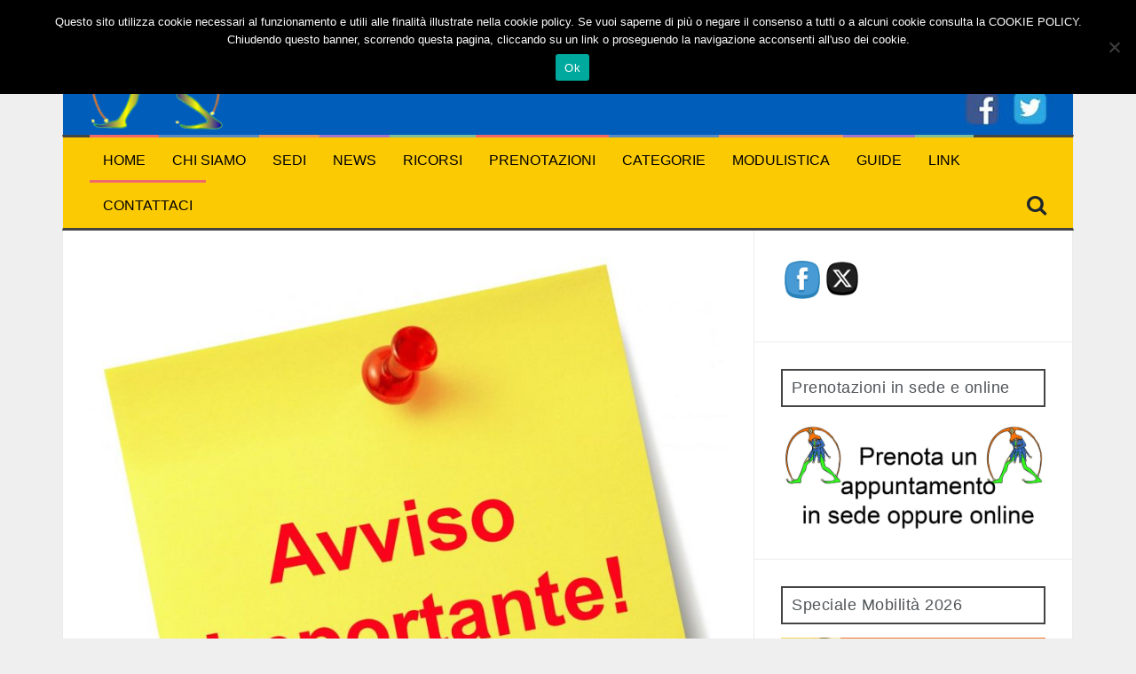

--- FILE ---
content_type: text/html; charset=UTF-8
request_url: https://gildacaserta.com/2018/08/01/avviso-importante-immissioni-in-ruolo/
body_size: 14875
content:
<!DOCTYPE html>
<html lang="it-IT">
<head>
<meta charset="UTF-8">
<meta name="viewport" content="width=device-width, initial-scale=1">
<link rel="profile" href="https://gmpg.org/xfn/11">
<link rel="pingback" href="https://gildacaserta.com/xmlrpc.php">

<title>AVVISO IMPORTANTE IMMISSIONI IN RUOLO &#8211; Gilda degli Insegnanti Caserta</title>
<meta name='robots' content='max-image-preview:large' />
<link rel='dns-prefetch' href='//fonts.googleapis.com' />
<link rel="alternate" type="application/rss+xml" title="Gilda degli Insegnanti Caserta &raquo; Feed" href="https://gildacaserta.com/feed/" />
<link rel="alternate" type="application/rss+xml" title="Gilda degli Insegnanti Caserta &raquo; Feed dei commenti" href="https://gildacaserta.com/comments/feed/" />
<link rel="alternate" type="application/rss+xml" title="Gilda degli Insegnanti Caserta &raquo; AVVISO IMPORTANTE IMMISSIONI IN RUOLO Feed dei commenti" href="https://gildacaserta.com/2018/08/01/avviso-importante-immissioni-in-ruolo/feed/" />
<link rel="alternate" title="oEmbed (JSON)" type="application/json+oembed" href="https://gildacaserta.com/wp-json/oembed/1.0/embed?url=https%3A%2F%2Fgildacaserta.com%2F2018%2F08%2F01%2Favviso-importante-immissioni-in-ruolo%2F" />
<link rel="alternate" title="oEmbed (XML)" type="text/xml+oembed" href="https://gildacaserta.com/wp-json/oembed/1.0/embed?url=https%3A%2F%2Fgildacaserta.com%2F2018%2F08%2F01%2Favviso-importante-immissioni-in-ruolo%2F&#038;format=xml" />
<style id='wp-img-auto-sizes-contain-inline-css' type='text/css'>
img:is([sizes=auto i],[sizes^="auto," i]){contain-intrinsic-size:3000px 1500px}
/*# sourceURL=wp-img-auto-sizes-contain-inline-css */
</style>
<style id='wp-emoji-styles-inline-css' type='text/css'>

	img.wp-smiley, img.emoji {
		display: inline !important;
		border: none !important;
		box-shadow: none !important;
		height: 1em !important;
		width: 1em !important;
		margin: 0 0.07em !important;
		vertical-align: -0.1em !important;
		background: none !important;
		padding: 0 !important;
	}
/*# sourceURL=wp-emoji-styles-inline-css */
</style>
<style id='wp-block-library-inline-css' type='text/css'>
:root{--wp-block-synced-color:#7a00df;--wp-block-synced-color--rgb:122,0,223;--wp-bound-block-color:var(--wp-block-synced-color);--wp-editor-canvas-background:#ddd;--wp-admin-theme-color:#007cba;--wp-admin-theme-color--rgb:0,124,186;--wp-admin-theme-color-darker-10:#006ba1;--wp-admin-theme-color-darker-10--rgb:0,107,160.5;--wp-admin-theme-color-darker-20:#005a87;--wp-admin-theme-color-darker-20--rgb:0,90,135;--wp-admin-border-width-focus:2px}@media (min-resolution:192dpi){:root{--wp-admin-border-width-focus:1.5px}}.wp-element-button{cursor:pointer}:root .has-very-light-gray-background-color{background-color:#eee}:root .has-very-dark-gray-background-color{background-color:#313131}:root .has-very-light-gray-color{color:#eee}:root .has-very-dark-gray-color{color:#313131}:root .has-vivid-green-cyan-to-vivid-cyan-blue-gradient-background{background:linear-gradient(135deg,#00d084,#0693e3)}:root .has-purple-crush-gradient-background{background:linear-gradient(135deg,#34e2e4,#4721fb 50%,#ab1dfe)}:root .has-hazy-dawn-gradient-background{background:linear-gradient(135deg,#faaca8,#dad0ec)}:root .has-subdued-olive-gradient-background{background:linear-gradient(135deg,#fafae1,#67a671)}:root .has-atomic-cream-gradient-background{background:linear-gradient(135deg,#fdd79a,#004a59)}:root .has-nightshade-gradient-background{background:linear-gradient(135deg,#330968,#31cdcf)}:root .has-midnight-gradient-background{background:linear-gradient(135deg,#020381,#2874fc)}:root{--wp--preset--font-size--normal:16px;--wp--preset--font-size--huge:42px}.has-regular-font-size{font-size:1em}.has-larger-font-size{font-size:2.625em}.has-normal-font-size{font-size:var(--wp--preset--font-size--normal)}.has-huge-font-size{font-size:var(--wp--preset--font-size--huge)}.has-text-align-center{text-align:center}.has-text-align-left{text-align:left}.has-text-align-right{text-align:right}.has-fit-text{white-space:nowrap!important}#end-resizable-editor-section{display:none}.aligncenter{clear:both}.items-justified-left{justify-content:flex-start}.items-justified-center{justify-content:center}.items-justified-right{justify-content:flex-end}.items-justified-space-between{justify-content:space-between}.screen-reader-text{border:0;clip-path:inset(50%);height:1px;margin:-1px;overflow:hidden;padding:0;position:absolute;width:1px;word-wrap:normal!important}.screen-reader-text:focus{background-color:#ddd;clip-path:none;color:#444;display:block;font-size:1em;height:auto;left:5px;line-height:normal;padding:15px 23px 14px;text-decoration:none;top:5px;width:auto;z-index:100000}html :where(.has-border-color){border-style:solid}html :where([style*=border-top-color]){border-top-style:solid}html :where([style*=border-right-color]){border-right-style:solid}html :where([style*=border-bottom-color]){border-bottom-style:solid}html :where([style*=border-left-color]){border-left-style:solid}html :where([style*=border-width]){border-style:solid}html :where([style*=border-top-width]){border-top-style:solid}html :where([style*=border-right-width]){border-right-style:solid}html :where([style*=border-bottom-width]){border-bottom-style:solid}html :where([style*=border-left-width]){border-left-style:solid}html :where(img[class*=wp-image-]){height:auto;max-width:100%}:where(figure){margin:0 0 1em}html :where(.is-position-sticky){--wp-admin--admin-bar--position-offset:var(--wp-admin--admin-bar--height,0px)}@media screen and (max-width:600px){html :where(.is-position-sticky){--wp-admin--admin-bar--position-offset:0px}}

/*# sourceURL=wp-block-library-inline-css */
</style><style id='global-styles-inline-css' type='text/css'>
:root{--wp--preset--aspect-ratio--square: 1;--wp--preset--aspect-ratio--4-3: 4/3;--wp--preset--aspect-ratio--3-4: 3/4;--wp--preset--aspect-ratio--3-2: 3/2;--wp--preset--aspect-ratio--2-3: 2/3;--wp--preset--aspect-ratio--16-9: 16/9;--wp--preset--aspect-ratio--9-16: 9/16;--wp--preset--color--black: #000000;--wp--preset--color--cyan-bluish-gray: #abb8c3;--wp--preset--color--white: #ffffff;--wp--preset--color--pale-pink: #f78da7;--wp--preset--color--vivid-red: #cf2e2e;--wp--preset--color--luminous-vivid-orange: #ff6900;--wp--preset--color--luminous-vivid-amber: #fcb900;--wp--preset--color--light-green-cyan: #7bdcb5;--wp--preset--color--vivid-green-cyan: #00d084;--wp--preset--color--pale-cyan-blue: #8ed1fc;--wp--preset--color--vivid-cyan-blue: #0693e3;--wp--preset--color--vivid-purple: #9b51e0;--wp--preset--gradient--vivid-cyan-blue-to-vivid-purple: linear-gradient(135deg,rgb(6,147,227) 0%,rgb(155,81,224) 100%);--wp--preset--gradient--light-green-cyan-to-vivid-green-cyan: linear-gradient(135deg,rgb(122,220,180) 0%,rgb(0,208,130) 100%);--wp--preset--gradient--luminous-vivid-amber-to-luminous-vivid-orange: linear-gradient(135deg,rgb(252,185,0) 0%,rgb(255,105,0) 100%);--wp--preset--gradient--luminous-vivid-orange-to-vivid-red: linear-gradient(135deg,rgb(255,105,0) 0%,rgb(207,46,46) 100%);--wp--preset--gradient--very-light-gray-to-cyan-bluish-gray: linear-gradient(135deg,rgb(238,238,238) 0%,rgb(169,184,195) 100%);--wp--preset--gradient--cool-to-warm-spectrum: linear-gradient(135deg,rgb(74,234,220) 0%,rgb(151,120,209) 20%,rgb(207,42,186) 40%,rgb(238,44,130) 60%,rgb(251,105,98) 80%,rgb(254,248,76) 100%);--wp--preset--gradient--blush-light-purple: linear-gradient(135deg,rgb(255,206,236) 0%,rgb(152,150,240) 100%);--wp--preset--gradient--blush-bordeaux: linear-gradient(135deg,rgb(254,205,165) 0%,rgb(254,45,45) 50%,rgb(107,0,62) 100%);--wp--preset--gradient--luminous-dusk: linear-gradient(135deg,rgb(255,203,112) 0%,rgb(199,81,192) 50%,rgb(65,88,208) 100%);--wp--preset--gradient--pale-ocean: linear-gradient(135deg,rgb(255,245,203) 0%,rgb(182,227,212) 50%,rgb(51,167,181) 100%);--wp--preset--gradient--electric-grass: linear-gradient(135deg,rgb(202,248,128) 0%,rgb(113,206,126) 100%);--wp--preset--gradient--midnight: linear-gradient(135deg,rgb(2,3,129) 0%,rgb(40,116,252) 100%);--wp--preset--font-size--small: 13px;--wp--preset--font-size--medium: 20px;--wp--preset--font-size--large: 36px;--wp--preset--font-size--x-large: 42px;--wp--preset--spacing--20: 0.44rem;--wp--preset--spacing--30: 0.67rem;--wp--preset--spacing--40: 1rem;--wp--preset--spacing--50: 1.5rem;--wp--preset--spacing--60: 2.25rem;--wp--preset--spacing--70: 3.38rem;--wp--preset--spacing--80: 5.06rem;--wp--preset--shadow--natural: 6px 6px 9px rgba(0, 0, 0, 0.2);--wp--preset--shadow--deep: 12px 12px 50px rgba(0, 0, 0, 0.4);--wp--preset--shadow--sharp: 6px 6px 0px rgba(0, 0, 0, 0.2);--wp--preset--shadow--outlined: 6px 6px 0px -3px rgb(255, 255, 255), 6px 6px rgb(0, 0, 0);--wp--preset--shadow--crisp: 6px 6px 0px rgb(0, 0, 0);}:where(.is-layout-flex){gap: 0.5em;}:where(.is-layout-grid){gap: 0.5em;}body .is-layout-flex{display: flex;}.is-layout-flex{flex-wrap: wrap;align-items: center;}.is-layout-flex > :is(*, div){margin: 0;}body .is-layout-grid{display: grid;}.is-layout-grid > :is(*, div){margin: 0;}:where(.wp-block-columns.is-layout-flex){gap: 2em;}:where(.wp-block-columns.is-layout-grid){gap: 2em;}:where(.wp-block-post-template.is-layout-flex){gap: 1.25em;}:where(.wp-block-post-template.is-layout-grid){gap: 1.25em;}.has-black-color{color: var(--wp--preset--color--black) !important;}.has-cyan-bluish-gray-color{color: var(--wp--preset--color--cyan-bluish-gray) !important;}.has-white-color{color: var(--wp--preset--color--white) !important;}.has-pale-pink-color{color: var(--wp--preset--color--pale-pink) !important;}.has-vivid-red-color{color: var(--wp--preset--color--vivid-red) !important;}.has-luminous-vivid-orange-color{color: var(--wp--preset--color--luminous-vivid-orange) !important;}.has-luminous-vivid-amber-color{color: var(--wp--preset--color--luminous-vivid-amber) !important;}.has-light-green-cyan-color{color: var(--wp--preset--color--light-green-cyan) !important;}.has-vivid-green-cyan-color{color: var(--wp--preset--color--vivid-green-cyan) !important;}.has-pale-cyan-blue-color{color: var(--wp--preset--color--pale-cyan-blue) !important;}.has-vivid-cyan-blue-color{color: var(--wp--preset--color--vivid-cyan-blue) !important;}.has-vivid-purple-color{color: var(--wp--preset--color--vivid-purple) !important;}.has-black-background-color{background-color: var(--wp--preset--color--black) !important;}.has-cyan-bluish-gray-background-color{background-color: var(--wp--preset--color--cyan-bluish-gray) !important;}.has-white-background-color{background-color: var(--wp--preset--color--white) !important;}.has-pale-pink-background-color{background-color: var(--wp--preset--color--pale-pink) !important;}.has-vivid-red-background-color{background-color: var(--wp--preset--color--vivid-red) !important;}.has-luminous-vivid-orange-background-color{background-color: var(--wp--preset--color--luminous-vivid-orange) !important;}.has-luminous-vivid-amber-background-color{background-color: var(--wp--preset--color--luminous-vivid-amber) !important;}.has-light-green-cyan-background-color{background-color: var(--wp--preset--color--light-green-cyan) !important;}.has-vivid-green-cyan-background-color{background-color: var(--wp--preset--color--vivid-green-cyan) !important;}.has-pale-cyan-blue-background-color{background-color: var(--wp--preset--color--pale-cyan-blue) !important;}.has-vivid-cyan-blue-background-color{background-color: var(--wp--preset--color--vivid-cyan-blue) !important;}.has-vivid-purple-background-color{background-color: var(--wp--preset--color--vivid-purple) !important;}.has-black-border-color{border-color: var(--wp--preset--color--black) !important;}.has-cyan-bluish-gray-border-color{border-color: var(--wp--preset--color--cyan-bluish-gray) !important;}.has-white-border-color{border-color: var(--wp--preset--color--white) !important;}.has-pale-pink-border-color{border-color: var(--wp--preset--color--pale-pink) !important;}.has-vivid-red-border-color{border-color: var(--wp--preset--color--vivid-red) !important;}.has-luminous-vivid-orange-border-color{border-color: var(--wp--preset--color--luminous-vivid-orange) !important;}.has-luminous-vivid-amber-border-color{border-color: var(--wp--preset--color--luminous-vivid-amber) !important;}.has-light-green-cyan-border-color{border-color: var(--wp--preset--color--light-green-cyan) !important;}.has-vivid-green-cyan-border-color{border-color: var(--wp--preset--color--vivid-green-cyan) !important;}.has-pale-cyan-blue-border-color{border-color: var(--wp--preset--color--pale-cyan-blue) !important;}.has-vivid-cyan-blue-border-color{border-color: var(--wp--preset--color--vivid-cyan-blue) !important;}.has-vivid-purple-border-color{border-color: var(--wp--preset--color--vivid-purple) !important;}.has-vivid-cyan-blue-to-vivid-purple-gradient-background{background: var(--wp--preset--gradient--vivid-cyan-blue-to-vivid-purple) !important;}.has-light-green-cyan-to-vivid-green-cyan-gradient-background{background: var(--wp--preset--gradient--light-green-cyan-to-vivid-green-cyan) !important;}.has-luminous-vivid-amber-to-luminous-vivid-orange-gradient-background{background: var(--wp--preset--gradient--luminous-vivid-amber-to-luminous-vivid-orange) !important;}.has-luminous-vivid-orange-to-vivid-red-gradient-background{background: var(--wp--preset--gradient--luminous-vivid-orange-to-vivid-red) !important;}.has-very-light-gray-to-cyan-bluish-gray-gradient-background{background: var(--wp--preset--gradient--very-light-gray-to-cyan-bluish-gray) !important;}.has-cool-to-warm-spectrum-gradient-background{background: var(--wp--preset--gradient--cool-to-warm-spectrum) !important;}.has-blush-light-purple-gradient-background{background: var(--wp--preset--gradient--blush-light-purple) !important;}.has-blush-bordeaux-gradient-background{background: var(--wp--preset--gradient--blush-bordeaux) !important;}.has-luminous-dusk-gradient-background{background: var(--wp--preset--gradient--luminous-dusk) !important;}.has-pale-ocean-gradient-background{background: var(--wp--preset--gradient--pale-ocean) !important;}.has-electric-grass-gradient-background{background: var(--wp--preset--gradient--electric-grass) !important;}.has-midnight-gradient-background{background: var(--wp--preset--gradient--midnight) !important;}.has-small-font-size{font-size: var(--wp--preset--font-size--small) !important;}.has-medium-font-size{font-size: var(--wp--preset--font-size--medium) !important;}.has-large-font-size{font-size: var(--wp--preset--font-size--large) !important;}.has-x-large-font-size{font-size: var(--wp--preset--font-size--x-large) !important;}
/*# sourceURL=global-styles-inline-css */
</style>

<style id='classic-theme-styles-inline-css' type='text/css'>
/*! This file is auto-generated */
.wp-block-button__link{color:#fff;background-color:#32373c;border-radius:9999px;box-shadow:none;text-decoration:none;padding:calc(.667em + 2px) calc(1.333em + 2px);font-size:1.125em}.wp-block-file__button{background:#32373c;color:#fff;text-decoration:none}
/*# sourceURL=/wp-includes/css/classic-themes.min.css */
</style>
<link rel='stylesheet' id='cookie-notice-front-css' href='https://gildacaserta.com/wp-content/plugins/cookie-notice/css/front.min.css?ver=2.5.11' type='text/css' media='all' />
<link rel='stylesheet' id='rfw-style-css' href='https://gildacaserta.com/wp-content/plugins/rss-feed-widget/css/style.css?ver=2026010720' type='text/css' media='all' />
<link rel='stylesheet' id='SFSImainCss-css' href='https://gildacaserta.com/wp-content/plugins/ultimate-social-media-icons/css/sfsi-style.css?ver=2.9.6' type='text/css' media='all' />
<link rel='stylesheet' id='bookly-ladda.min.css-css' href='https://gildacaserta.com/wp-content/plugins/bookly-responsive-appointment-booking-tool/frontend/resources/css/ladda.min.css?ver=26.7' type='text/css' media='all' />
<link rel='stylesheet' id='bookly-tailwind.css-css' href='https://gildacaserta.com/wp-content/plugins/bookly-responsive-appointment-booking-tool/backend/resources/tailwind/tailwind.css?ver=26.7' type='text/css' media='all' />
<link rel='stylesheet' id='bookly-modern-booking-form-calendar.css-css' href='https://gildacaserta.com/wp-content/plugins/bookly-responsive-appointment-booking-tool/frontend/resources/css/modern-booking-form-calendar.css?ver=26.7' type='text/css' media='all' />
<link rel='stylesheet' id='bookly-bootstrap-icons.min.css-css' href='https://gildacaserta.com/wp-content/plugins/bookly-responsive-appointment-booking-tool/frontend/resources/css/bootstrap-icons.min.css?ver=26.7' type='text/css' media='all' />
<link rel='stylesheet' id='bookly-intlTelInput.css-css' href='https://gildacaserta.com/wp-content/plugins/bookly-responsive-appointment-booking-tool/frontend/resources/css/intlTelInput.css?ver=26.7' type='text/css' media='all' />
<link rel='stylesheet' id='bookly-bookly-main.css-css' href='https://gildacaserta.com/wp-content/plugins/bookly-responsive-appointment-booking-tool/frontend/resources/css/bookly-main.css?ver=26.7' type='text/css' media='all' />
<link rel='stylesheet' id='flymag-bootstrap-css' href='https://gildacaserta.com/wp-content/themes/flymag/bootstrap/css/bootstrap.min.css?ver=1' type='text/css' media='all' />
<link rel='stylesheet' id='flymag-body-fonts-css' href='//fonts.googleapis.com/css?family=Roboto%3A400%2C400italic%2C700%2C700italic&#038;ver=6.9' type='text/css' media='all' />
<link rel='stylesheet' id='flymag-headings-fonts-css' href='//fonts.googleapis.com/css?family=Oswald%3A400%2C300%2C700&#038;ver=6.9' type='text/css' media='all' />
<link rel='stylesheet' id='flymag-style-css' href='https://gildacaserta.com/wp-content/themes/flymag/style.css?ver=8565a91ac58022da2945af232d551c48' type='text/css' media='all' />
<style id='flymag-style-inline-css' type='text/css'>
.social-navigation li:hover > a::before, a, a:hover, a:focus, a:active { color:#f0696a}
.custom-menu-item-1:hover, .custom-menu-item-1 .sub-menu, .ticker-info, button, .button, input[type="button"], input[type="reset"], input[type="submit"] { background-color:#f0696a}
.custom-menu-item-1 { border-color:#f0696a}
.custom-menu-item-2:hover, .custom-menu-item-2 .sub-menu { background-color:#5b8ac0}
.custom-menu-item-2 { border-color:#5b8ac0}
.custom-menu-item-3:hover, .custom-menu-item-3 .sub-menu { background-color:}
.custom-menu-item-3 { border-color:}
.custom-menu-item-4:hover, .custom-menu-item-4 .sub-menu { background-color:}
.custom-menu-item-4 { border-color:}
.custom-menu-item-0:hover, .custom-menu-item-0 .sub-menu { background-color:}
.custom-menu-item-0 { border-color:}
.site-branding { background-color:#005db9}
.news-ticker { background-color:#fbca03}
.site-title a, .site-title a:hover { color:#fbca03}
.site-description { color:#fbca03}
.main-navigation { background-color:#fbca03}
.main-navigation a, .main-navigation li::before { color:#000000}
body { color:#005db9}
.widget-area .widget, .widget-area .widget a { color:#989fa8}
.site-footer, .footer-widget-area { background-color:#005db9}
.site-branding { padding:5px 30px; }
h1, h2, h3, h4, h5, h6, .ticker-info, .main-navigation { font-family:'Century Gothic', sans-serif;}
h1 { font-size:24px; }
h3 { font-size:18px; }
body { font-size:14px; }
.site-logo { max-width:150px; }

/*# sourceURL=flymag-style-inline-css */
</style>
<link rel='stylesheet' id='flymag-font-awesome-css' href='https://gildacaserta.com/wp-content/themes/flymag/fonts/font-awesome.min.css?ver=8565a91ac58022da2945af232d551c48' type='text/css' media='all' />
<script type="text/javascript" id="cookie-notice-front-js-before">
/* <![CDATA[ */
var cnArgs = {"ajaxUrl":"https:\/\/gildacaserta.com\/wp-admin\/admin-ajax.php","nonce":"f49b52d7fa","hideEffect":"fade","position":"top","onScroll":true,"onScrollOffset":100,"onClick":false,"cookieName":"cookie_notice_accepted","cookieTime":31536000,"cookieTimeRejected":2592000,"globalCookie":false,"redirection":false,"cache":true,"revokeCookies":false,"revokeCookiesOpt":"automatic"};

//# sourceURL=cookie-notice-front-js-before
/* ]]> */
</script>
<script type="text/javascript" src="https://gildacaserta.com/wp-content/plugins/cookie-notice/js/front.min.js?ver=2.5.11" id="cookie-notice-front-js"></script>
<script type="text/javascript" src="https://gildacaserta.com/wp-includes/js/jquery/jquery.min.js?ver=3.7.1" id="jquery-core-js"></script>
<script type="text/javascript" src="https://gildacaserta.com/wp-includes/js/jquery/jquery-migrate.min.js?ver=3.4.1" id="jquery-migrate-js"></script>
<script type="text/javascript" src="https://gildacaserta.com/wp-content/plugins/bookly-responsive-appointment-booking-tool/frontend/resources/js/spin.min.js?ver=26.7" id="bookly-spin.min.js-js"></script>
<script type="text/javascript" id="bookly-globals-js-extra">
/* <![CDATA[ */
var BooklyL10nGlobal = {"csrf_token":"3d3cfa590a","ajax_url_backend":"https://gildacaserta.com/wp-admin/admin-ajax.php","ajax_url_frontend":"https://gildacaserta.com/wp-admin/admin-ajax.php","mjsTimeFormat":"HH:mm","datePicker":{"format":"DD/MM/YYYY","monthNames":["Gennaio","Febbraio","Marzo","Aprile","Maggio","Giugno","Luglio","Agosto","Settembre","Ottobre","Novembre","Dicembre"],"daysOfWeek":["Dom","Lun","Mar","Mer","Gio","Ven","Sab"],"firstDay":1,"monthNamesShort":["Gen","Feb","Mar","Apr","Mag","Giu","Lug","Ago","Set","Ott","Nov","Dic"],"dayNames":["domenica","luned\u00ec","marted\u00ec","mercoled\u00ec","gioved\u00ec","venerd\u00ec","sabato"],"dayNamesShort":["Dom","Lun","Mar","Mer","Gio","Ven","Sab"],"meridiem":{"am":"am","pm":"pm","AM":"AM","PM":"PM"}},"dateRange":{"format":"DD/MM/YYYY","applyLabel":"Applica","cancelLabel":"Annulla","fromLabel":"Da","toLabel":"A","customRangeLabel":"Periodo personalizzato","tomorrow":"Domani","today":"Oggi","anyTime":"Tutti i periodi","yesterday":"Ieri","last_7":"Ultima settimana","last_30":"Ultimi 30 giorni","next_7":"Prossimi 7 giorni","next_30":"Prossimi 30 giorni","thisMonth":"Mese corrente","nextMonth":"Prossimo mese","lastMonth":"Ultimo mese","firstDay":1},"l10n":{"apply":"Applica","cancel":"Annulla","areYouSure":"Sei sicuro?"},"addons":[],"cloud_products":"","data":{}};
//# sourceURL=bookly-globals-js-extra
/* ]]> */
</script>
<script type="text/javascript" src="https://gildacaserta.com/wp-content/plugins/bookly-responsive-appointment-booking-tool/frontend/resources/js/ladda.min.js?ver=26.7" id="bookly-ladda.min.js-js"></script>
<script type="text/javascript" src="https://gildacaserta.com/wp-content/plugins/bookly-responsive-appointment-booking-tool/backend/resources/js/moment.min.js?ver=26.7" id="bookly-moment.min.js-js"></script>
<script type="text/javascript" src="https://gildacaserta.com/wp-content/plugins/bookly-responsive-appointment-booking-tool/frontend/resources/js/hammer.min.js?ver=26.7" id="bookly-hammer.min.js-js"></script>
<script type="text/javascript" src="https://gildacaserta.com/wp-content/plugins/bookly-responsive-appointment-booking-tool/frontend/resources/js/jquery.hammer.min.js?ver=26.7" id="bookly-jquery.hammer.min.js-js"></script>
<script type="text/javascript" src="https://gildacaserta.com/wp-content/plugins/bookly-responsive-appointment-booking-tool/frontend/resources/js/qrcode.js?ver=26.7" id="bookly-qrcode.js-js"></script>
<script type="text/javascript" id="bookly-bookly.min.js-js-extra">
/* <![CDATA[ */
var BooklyL10n = {"ajaxurl":"https://gildacaserta.com/wp-admin/admin-ajax.php","csrf_token":"3d3cfa590a","months":["Gennaio","Febbraio","Marzo","Aprile","Maggio","Giugno","Luglio","Agosto","Settembre","Ottobre","Novembre","Dicembre"],"days":["domenica","luned\u00ec","marted\u00ec","mercoled\u00ec","gioved\u00ec","venerd\u00ec","sabato"],"daysShort":["Dom","Lun","Mar","Mer","Gio","Ven","Sab"],"monthsShort":["Gen","Feb","Mar","Apr","Mag","Giu","Lug","Ago","Set","Ott","Nov","Dic"],"show_more":"Mostra di pi\u00f9","sessionHasExpired":"La sessione \u00e8 scaduta. Premi \"Ok\" per aggiornare la pagina."};
//# sourceURL=bookly-bookly.min.js-js-extra
/* ]]> */
</script>
<script type="text/javascript" src="https://gildacaserta.com/wp-content/plugins/bookly-responsive-appointment-booking-tool/frontend/resources/js/bookly.min.js?ver=26.7" id="bookly-bookly.min.js-js"></script>
<script type="text/javascript" src="https://gildacaserta.com/wp-content/plugins/bookly-responsive-appointment-booking-tool/frontend/resources/js/intlTelInput.min.js?ver=26.7" id="bookly-intlTelInput.min.js-js"></script>
<script type="text/javascript" src="https://gildacaserta.com/wp-content/themes/flymag/js/jquery.fitvids.js?ver=1" id="flymag-fitvids-js"></script>
<script type="text/javascript" src="https://gildacaserta.com/wp-content/themes/flymag/js/jquery.slicknav.min.js?ver=1" id="flymag-slicknav-js"></script>
<script type="text/javascript" src="https://gildacaserta.com/wp-content/themes/flymag/js/jquery.easy-ticker.min.js?ver=1" id="flymag-ticker-js"></script>
<script type="text/javascript" src="https://gildacaserta.com/wp-content/themes/flymag/js/wow.min.js?ver=1" id="flymag-animations-js"></script>
<script type="text/javascript" src="https://gildacaserta.com/wp-content/themes/flymag/js/scripts.js?ver=1" id="flymag-scripts-js"></script>
<script type="text/javascript" src="https://gildacaserta.com/wp-content/themes/flymag/js/owl.carousel.min.js?ver=1" id="flymag-owl-script-js"></script>
<script type="text/javascript" id="flymag-slider-init-js-extra">
/* <![CDATA[ */
var sliderOptions = {"slideshowspeed":"4000"};
//# sourceURL=flymag-slider-init-js-extra
/* ]]> */
</script>
<script type="text/javascript" src="https://gildacaserta.com/wp-content/themes/flymag/js/slider-init.js?ver=1" id="flymag-slider-init-js"></script>
<link rel="https://api.w.org/" href="https://gildacaserta.com/wp-json/" /><link rel="alternate" title="JSON" type="application/json" href="https://gildacaserta.com/wp-json/wp/v2/posts/5113" /><link rel="EditURI" type="application/rsd+xml" title="RSD" href="https://gildacaserta.com/xmlrpc.php?rsd" />
<link rel="canonical" href="https://gildacaserta.com/2018/08/01/avviso-importante-immissioni-in-ruolo/" />

<link rel="stylesheet" href="https://gildacaserta.com/wp-content/plugins/count-per-day/counter.css" type="text/css" />
<meta name="follow.[base64]" content="t6FLer8xeKUcQ90cSyEJ"/><meta property="og:image:secure_url" content="https://gildacaserta.com/wp-content/uploads/2018/08/avviso_importante.jpg" data-id="sfsi"><meta property="twitter:card" content="summary_large_image" data-id="sfsi"><meta property="twitter:image" content="https://gildacaserta.com/wp-content/uploads/2018/08/avviso_importante.jpg" data-id="sfsi"><meta property="og:image:type" content="" data-id="sfsi" /><meta property="og:image:width" content="1200" data-id="sfsi" /><meta property="og:image:height" content="1173" data-id="sfsi" /><meta property="og:url" content="https://gildacaserta.com/2018/08/01/avviso-importante-immissioni-in-ruolo/" data-id="sfsi" /><meta property="og:description" content="Convocazioni Immissioni in ruolo news in tempo reale dalla riunione presso l’USR Campania.

Tra stasera e domani saranno pubblicati i calendari di convocazione. Si comincia venerdì con Infanzia e primaria da GM all’Ipia Sannino di Napoli per proseguire sabato sempre infanzia e primaria da GAE. Le nomine per la scuola secondaria partono lunedì 6. Il tutto si dovrebbe concludere entro giovedì 9 agosto.

Le nomine da GM secondaria si svolgeranno in province diverse.Le materie letterarie a Benevento, le lingue straniere ad Avellino , le materie scientifiche a Caserta ,quelle artistiche a Salerno, quelle musicali , quelle della tabella B ed il sostegno a Napoli." data-id="sfsi" /><meta property="og:title" content="AVVISO IMPORTANTE IMMISSIONI IN RUOLO" data-id="sfsi" /><!--[if lt IE 9]>
<script src="https://gildacaserta.com/wp-content/themes/flymag/js/html5shiv.js"></script>
<![endif]-->

			<style type="text/css">
				.site-branding {
					background: url(https://gildacaserta.com/wp-content/uploads/2017/06/cropped-prova-nuovo-tema6-5.jpg) no-repeat;
					background-position: center;
					background-size: cover;
				}
			</style>
		<style type="text/css" id="custom-background-css">
body.custom-background { background-color: #efefef; }
</style>
	<link rel="icon" href="https://gildacaserta.com/wp-content/uploads/2017/06/cropped-icona-logo-gilda-piccolo2222-32x32.png" sizes="32x32" />
<link rel="icon" href="https://gildacaserta.com/wp-content/uploads/2017/06/cropped-icona-logo-gilda-piccolo2222-192x192.png" sizes="192x192" />
<link rel="apple-touch-icon" href="https://gildacaserta.com/wp-content/uploads/2017/06/cropped-icona-logo-gilda-piccolo2222-180x180.png" />
<meta name="msapplication-TileImage" content="https://gildacaserta.com/wp-content/uploads/2017/06/cropped-icona-logo-gilda-piccolo2222-270x270.png" />
<link rel='stylesheet' id='rfw-slider-style-css' href='https://gildacaserta.com/wp-content/plugins/rss-feed-widget/css/jquery.bxslider.css?ver=2026010720' type='text/css' media='all' />
</head>

<body data-rsssl=1 class="wp-singular post-template-default single single-post postid-5113 single-format-standard custom-background wp-theme-flymag fl-builder-lite-2-9-4-2 fl-no-js cookies-not-set sfsi_actvite_theme_cute group-blog">
<div id="page" class="hfeed site">
	<a class="skip-link screen-reader-text" href="#content">Vai al contenuto</a>

	
	<header id="masthead" class="site-header container clearfix" role="banner">
		<div class="site-branding clearfix">
	        				<a href="https://gildacaserta.com/" title="Gilda degli Insegnanti Caserta"><img class="site-logo show-title" src="https://gildacaserta.com/wp-content/uploads/2017/06/admire-orange_logo.png" alt="Gilda degli Insegnanti Caserta" /></a>
				<h1 class="site-title"><a href="https://gildacaserta.com/" rel="home">Gilda degli Insegnanti Caserta</a></h1>
				<h2 class="site-description">Associazione Professionale degli Insegnanti</h2>	        
	        		</div>
		<nav id="site-navigation" class="main-navigation" role="navigation">
			<div class="menu-top-menu-container"><ul id="menu-top-menu" class="menu"><li id="menu-item-3931" class="menu-item menu-item-type-custom menu-item-object-custom menu-item-home menu-item-3931 custom-menu-item-1"><a href="https://gildacaserta.com">Home</a></li>
<li id="menu-item-4004" class="menu-item menu-item-type-post_type menu-item-object-page menu-item-4004 custom-menu-item-2"><a href="https://gildacaserta.com/chi-siamo/">Chi Siamo</a></li>
<li id="menu-item-4099" class="menu-item menu-item-type-post_type menu-item-object-page menu-item-4099 custom-menu-item-3"><a href="https://gildacaserta.com/sede/">Sedi</a></li>
<li id="menu-item-3935" class="menu-item menu-item-type-custom menu-item-object-custom menu-item-3935 custom-menu-item-4"><a href="#">News</a></li>
<li id="menu-item-4619" class="menu-item menu-item-type-post_type menu-item-object-page menu-item-4619 custom-menu-item-0"><a href="https://gildacaserta.com/ricorsi/">Ricorsi</a></li>
<li id="menu-item-10890" class="menu-item menu-item-type-custom menu-item-object-custom menu-item-10890 custom-menu-item-1"><a href="/prenotazioni/">Prenotazioni</a></li>
<li id="menu-item-3936" class="menu-item menu-item-type-custom menu-item-object-custom menu-item-3936 custom-menu-item-2"><a href="/categorie/">Categorie</a></li>
<li id="menu-item-4140" class="menu-item menu-item-type-post_type menu-item-object-page menu-item-4140 custom-menu-item-3"><a href="https://gildacaserta.com/modulistica/">MODULISTICA</a></li>
<li id="menu-item-4945" class="menu-item menu-item-type-post_type menu-item-object-page menu-item-4945 custom-menu-item-4"><a href="https://gildacaserta.com/guide-utili/">Guide</a></li>
<li id="menu-item-3992" class="menu-item menu-item-type-post_type menu-item-object-page menu-item-3992 custom-menu-item-0"><a href="https://gildacaserta.com/link/">Link</a></li>
<li id="menu-item-3996" class="menu-item menu-item-type-post_type menu-item-object-page menu-item-3996 custom-menu-item-1"><a href="https://gildacaserta.com/contattaci/">Contattaci</a></li>
</ul></div>			<span class="search-toggle"><i class="fa fa-search"></i></span>
			
<div class="search-wrapper">
	<form role="search" method="get" class="flymag-search-form" action="https://gildacaserta.com/">
		<span class="search-close"><i class="fa fa-times"></i></span>
		<label>
			<span class="screen-reader-text">Cerca:</span>
			<input type="search" class="search-field" placeholder="Digita e premi enter" value="" name="s" title="Cerca:" />
		</label>
	</form>
</div>
	
		</nav><!-- #site-navigation -->
		<nav class="mobile-nav"></nav>
	</header><!-- #masthead -->

	<div id="content" class="site-content container clearfix">
	
	
	<div id="primary" class="content-area ">
		<main id="main" class="site-main" role="main">

		
			
<article id="post-5113" class="post-5113 post type-post status-publish format-standard has-post-thumbnail hentry category-assunzioni-in-ruolo">

			<div class="single-thumb">
			<img width="820" height="802" src="https://gildacaserta.com/wp-content/uploads/2018/08/avviso_importante-820x802.jpg" class="attachment-entry-thumb size-entry-thumb wp-post-image" alt="" decoding="async" fetchpriority="high" srcset="https://gildacaserta.com/wp-content/uploads/2018/08/avviso_importante-820x802.jpg 820w, https://gildacaserta.com/wp-content/uploads/2018/08/avviso_importante-300x293.jpg 300w, https://gildacaserta.com/wp-content/uploads/2018/08/avviso_importante-768x751.jpg 768w, https://gildacaserta.com/wp-content/uploads/2018/08/avviso_importante-1024x1001.jpg 1024w, https://gildacaserta.com/wp-content/uploads/2018/08/avviso_importante.jpg 1200w" sizes="(max-width: 820px) 100vw, 820px" />		</div>	
	
	<header class="entry-header">
		<h1 class="entry-title">AVVISO IMPORTANTE IMMISSIONI IN RUOLO</h1>
			</header><!-- .entry-header -->

	<div class="entry-content">
		<p>Convocazioni Immissioni in ruolo news in tempo reale dalla riunione presso l’USR Campania.</p>
<p><strong>Tra stasera e domani saranno pubblicati i calendari di convocazione. Si comincia venerdì con Infanzia e primaria da GM all’Ipia Sannino di Napoli per proseguire sabato sempre infanzia e primaria da GAE. Le nomine per la scuola secondaria partono lunedì 6. Il tutto si dovrebbe concludere entro giovedì 9 agosto.</strong></p>
<p>Le nomine da GM secondaria si svolgeranno in province diverse.Le materie letterarie a Benevento, le lingue straniere ad Avellino , le materie scientifiche a Caserta ,quelle artistiche a Salerno, quelle musicali , quelle della tabella B ed il sostegno a Napoli.</p>
			</div><!-- .entry-content -->

	<footer class="entry-footer">
		<i class="fa fa-folder"></i>&nbsp;<span class="cat-links"><a href="https://gildacaserta.com/category/assunzioni-in-ruolo/" rel="category tag">Assunzioni in Ruolo</a></span>	</footer><!-- .entry-footer -->
</article><!-- #post-## -->

					<nav class="navigation post-navigation clearfix" role="navigation">
			<h1 class="screen-reader-text">Navigazione articolo</h1>
			<div class="nav-links">
				<div class="nav-previous button"><a href="https://gildacaserta.com/2018/08/01/passaggi-da-ambito-a-scuola-dopo-i-trasferimenti/" rel="prev"><span class="meta-nav">&larr;</span>&nbsp;Passaggi da ambito a scuola dopo la mobilità.</a></div><div class="nav-next button"><a href="https://gildacaserta.com/2018/08/01/calendario-convocazioni-infanzia-e-primaria-da-gm-campania/" rel="next">Calendario convocazioni infanzia e primaria da GM Campania&nbsp;<span class="meta-nav">&rarr;</span></a></div>			</div><!-- .nav-links -->
		</nav><!-- .navigation -->
		
			
		
		</main><!-- #main -->
	</div><!-- #primary -->


<div id="secondary" class="widget-area" role="complementary">
	<aside id="sfsi-widget-2" class="widget sfsi">		<div class="sfsi_widget" data-position="widget" style="display:flex;flex-wrap:wrap;justify-content: left">
			<div id='sfsi_wDiv'></div>
			<div class="norm_row sfsi_wDiv "  style="width:225px;position:absolute;;text-align:left"><div style='width:40px; height:40px;margin-left:5px;margin-bottom:5px; ' class='sfsi_wicons shuffeldiv ' ><div class='inerCnt'><a class=' sficn' data-effect='' target='_blank'  href='https://www.facebook.com/people/Gilda-Degli-Insegnanti-Caserta/100008299394015' id='sfsiid_facebook_icon' style='width:40px;height:40px;opacity:1;'  ><img data-pin-nopin='true' alt='Facebook' title='Facebook' src='https://gildacaserta.com/wp-content/plugins/ultimate-social-media-icons/images/icons_theme/cute/cute_facebook.png' width='40' height='40' style='' class='sfcm sfsi_wicon ' data-effect=''   /></a></div></div><div style='width:40px; height:40px;margin-left:5px;margin-bottom:5px; ' class='sfsi_wicons shuffeldiv ' ><div class='inerCnt'><a class=' sficn' data-effect='' target='_blank'  href='' id='sfsiid_twitter_icon' style='width:40px;height:40px;opacity:1;'  ><img data-pin-nopin='true' alt='Twitter' title='Twitter' src='https://gildacaserta.com/wp-content/plugins/ultimate-social-media-icons/images/icons_theme/cute/cute_twitter.png' width='40' height='40' style='' class='sfcm sfsi_wicon ' data-effect=''   /></a><div class="sfsi_tool_tip_2 twt_tool_bdr sfsiTlleft" style="opacity:0;z-index:-1;" id="sfsiid_twitter"><span class="bot_arow bot_twt_arow"></span><div class="sfsi_inside"><div  class='icon2'><div class='sf_twiter' style='display: inline-block;vertical-align: middle;width: auto;'>
						<a target='_blank' href='https://x.com/intent/post?text=Hey%2C+check+out+this+cool+site+I+found%3A+www.yourname.com+%23Topic+via%40my_twitter_name+https%3A%2F%2Fgildacaserta.com%2F2018%2F08%2F01%2Favviso-importante-immissioni-in-ruolo' style='display:inline-block' >
							<img data-pin-nopin= true class='sfsi_wicon' src='https://gildacaserta.com/wp-content/plugins/ultimate-social-media-icons/images/share_icons/Twitter_Tweet/en_US_Tweet.svg' alt='Post on X' title='Post on X' >
						</a>
					</div></div></div></div></div></div></div ><div id="sfsi_holder" class="sfsi_holders" style="position: relative; float: left;width:100%;z-index:-1;"></div ><script>window.addEventListener("sfsi_functions_loaded", function()
			{
				if (typeof sfsi_widget_set == "function") {
					sfsi_widget_set();
				}
			}); </script>			<div style="clear: both;"></div>
		</div>
	</aside><aside id="widget_sp_image-11" class="widget widget_sp_image"><h3 class="widget-title"><span>Prenotazioni in sede e online</span></h3><a href="/prenotazioni/" target="_self" class="widget_sp_image-image-link" title="Prenotazioni in sede e online"><img width="1360" height="573" alt="Prenotazioni in sede e online" class="attachment-full" style="max-width: 100%;" srcset="https://gildacaserta.com/wp-content/uploads/2023/03/10657IMG21560-544.jpg 1360w, https://gildacaserta.com/wp-content/uploads/2023/03/10657IMG21560-544-300x126.jpg 300w, https://gildacaserta.com/wp-content/uploads/2023/03/10657IMG21560-544-1024x431.jpg 1024w, https://gildacaserta.com/wp-content/uploads/2023/03/10657IMG21560-544-768x324.jpg 768w, https://gildacaserta.com/wp-content/uploads/2023/03/10657IMG21560-544-820x345.jpg 820w" sizes="(max-width: 1360px) 100vw, 1360px" src="https://gildacaserta.com/wp-content/uploads/2023/03/10657IMG21560-544.jpg" /></a></aside><aside id="widget_sp_image-13" class="widget widget_sp_image"><h3 class="widget-title"><span>Speciale Mobilità 2026</span></h3><a href="https://gildacaserta.com/2018/02/03/speciale-mobilita-2018/" target="_self" class="widget_sp_image-image-link" title="Speciale Mobilità 2026"><img width="386" height="70" alt="Speciale Mobilità 2026" class="attachment-full" style="max-width: 100%;" srcset="https://gildacaserta.com/wp-content/uploads/2018/04/banner_delega-iscrizione3.jpg 386w, https://gildacaserta.com/wp-content/uploads/2018/04/banner_delega-iscrizione3-300x54.jpg 300w" sizes="(max-width: 386px) 100vw, 386px" src="https://gildacaserta.com/wp-content/uploads/2018/04/banner_delega-iscrizione3.jpg" /></a></aside><aside id="widget_sp_image-12" class="widget widget_sp_image"><h3 class="widget-title"><span>Gilda Tutela</span></h3><a href="https://www.gildatitutela.it/Gilda.php" target="_blank" class="widget_sp_image-image-link" title="Gilda Tutela"><img width="386" height="70" alt="Gilda Tutela" class="attachment-full" style="max-width: 100%;" srcset="https://gildacaserta.com/wp-content/uploads/2018/11/banner_gildatutela.jpg 386w, https://gildacaserta.com/wp-content/uploads/2018/11/banner_gildatutela-300x54.jpg 300w" sizes="(max-width: 386px) 100vw, 386px" src="https://gildacaserta.com/wp-content/uploads/2018/11/banner_gildatutela.jpg" /></a></aside><aside id="widget_sp_image-9" class="widget widget_sp_image"><a href="https://gildacaserta.com/wp-content/uploads/2024/10/ADESIONE-E-PRIVACY-GILDA-INSEGNANTE-2.pdf" id="Nuovo Modello Adesione Gilda" target="_blank" class="widget_sp_image-image-link"><img width="386" height="70" class="attachment-full" style="max-width: 100%;" srcset="https://gildacaserta.com/wp-content/uploads/2017/10/banner_delega-iscrizione.jpg 386w, https://gildacaserta.com/wp-content/uploads/2017/10/banner_delega-iscrizione-300x54.jpg 300w" sizes="(max-width: 386px) 100vw, 386px" src="https://gildacaserta.com/wp-content/uploads/2017/10/banner_delega-iscrizione.jpg" /></a></aside><aside id="widget_sp_image-10" class="widget widget_sp_image"><a href="https://gildacaserta.com/wp-content/uploads/2021/07/MODELLO-Revoca-Trattenute-Sindacali-1.pdf" target="_blank" class="widget_sp_image-image-link" title="Nuovo Modello Revoca Trattenute Sindacali"><img width="386" height="70" class="attachment-full" style="max-width: 100%;" srcset="https://gildacaserta.com/wp-content/uploads/2017/10/banner_modello-revoca3.jpg 386w, https://gildacaserta.com/wp-content/uploads/2017/10/banner_modello-revoca3-300x54.jpg 300w" sizes="(max-width: 386px) 100vw, 386px" src="https://gildacaserta.com/wp-content/uploads/2017/10/banner_modello-revoca3.jpg" /></a></aside><style type="text/css">
			.rfw_dock-2.rfw_more{
				display:none;
			}
			
			</style><aside id="rfw_dock-20" data-class="rfw_dock-2" class="rfw-class  rfw_dock-2"><h3 class="widget-title">Notizie dalla Gilda Nazionale</h3><nav class="add-nav widget_dock" id="rfw-widget-0"><ul class="rfw_dock rfw_slider" style=""></ul></nav></aside><script type="text/javascript" language="javascript">jQuery(document).ready(function($){	
										$('#rfw_dock-20 .rfw_dock.rfw_slider').bxSlider({
											  auto: true,
											  adaptiveHeight: true,
											  pager: true,
											  controls: false,
											  infiniteLoop: true,
											  speed: 0,
											  mode: 'horizontal',
											  pause: 10000,
											  ticker: false,
											  pagerType: 'full',
											  randomStart: true,
											  hideControlOnEnd: true,
											  easing: 'linear',
											  captions: false,
											  video: true,
											  responsive: true,
											  useCSS: true,
											  preloadImages: 'visible',
											  touchEnabled: true
										});
									});
								</script>
		<aside id="recent-posts-2" class="widget widget_recent_entries">
		<h3 class="widget-title"><span>Articoli recenti</span></h3>
		<ul>
											<li>
					<a href="https://gildacaserta.com/2026/01/28/percorsi-abilitanti-2025-26-pubblicato-il-decreto-del-terzo-ciclo-posti-per-universita-tipologie-di-percorsi-e-tabella-titoli/">Percorsi abilitanti 2025/26: pubblicato il Decreto del terzo ciclo. Posti per Università, tipologie di percorsi e tabella titoli</a>
											<span class="post-date">28/01/2026</span>
									</li>
											<li>
					<a href="https://gildacaserta.com/2026/01/13/pubblicazione-avviso-voto-minimo-ammissione-prove-orali-dd-2939-2025/">Pubblicazione Avviso voto minimo ammissione prove orali &#8211; DD 2939/2025</a>
											<span class="post-date">13/01/2026</span>
									</li>
											<li>
					<a href="https://gildacaserta.com/2026/01/09/ottavo-bollettino-totale-delle-nomine-generato-dal-sistema-informativo-del-ministero-contenente-i-nominativi-dei-soggetti-destinatari-di-una-proposta-di-contratto-a-tempo-determinato-2/">OTTAVO bollettino totale delle nomine generato dal sistema informativo del Ministero, contenente i nominativi dei soggetti destinatari di una proposta di contratto a tempo determinato</a>
											<span class="post-date">09/01/2026</span>
									</li>
					</ul>

		</aside><aside id="widget_sp_image-2" class="widget widget_sp_image"><a href="https://www.gildains.it/" target="_self" class="widget_sp_image-image-link"><img width="310" height="62" class="attachment-entry-thumb aligncenter" style="max-width: 100%;" srcset="https://gildacaserta.com/wp-content/uploads/2017/06/banner_gildains.jpg 310w, https://gildacaserta.com/wp-content/uploads/2017/06/banner_gildains-300x60.jpg 300w" sizes="(max-width: 310px) 100vw, 310px" src="https://gildacaserta.com/wp-content/uploads/2017/06/banner_gildains.jpg" /></a></aside><aside id="widget_sp_image-6" class="widget widget_sp_image"><a href="https://www.gilda-unams.it/" target="_self" class="widget_sp_image-image-link"><img width="386" height="70" class="attachment-full aligncenter" style="max-width: 100%;" srcset="https://gildacaserta.com/wp-content/uploads/2017/06/link-fgu.jpg 386w, https://gildacaserta.com/wp-content/uploads/2017/06/link-fgu-300x54.jpg 300w" sizes="(max-width: 386px) 100vw, 386px" src="https://gildacaserta.com/wp-content/uploads/2017/06/link-fgu.jpg" /></a></aside><aside id="widget_sp_image-4" class="widget widget_sp_image"><a href="https://gildaprofessionedocente.it/" target="_self" class="widget_sp_image-image-link"><img width="310" height="62" class="attachment-full aligncenter" style="max-width: 100%;" srcset="https://gildacaserta.com/wp-content/uploads/2017/06/banner_professione_docente.jpg 310w, https://gildacaserta.com/wp-content/uploads/2017/06/banner_professione_docente-300x60.jpg 300w" sizes="(max-width: 310px) 100vw, 310px" src="https://gildacaserta.com/wp-content/uploads/2017/06/banner_professione_docente.jpg" /></a></aside><aside id="widget_sp_image-3" class="widget widget_sp_image"><a href="http://www.gildacentrostudi.it/" target="_self" class="widget_sp_image-image-link"><img width="310" height="62" class="attachment-full aligncenter" style="max-width: 100%;" srcset="https://gildacaserta.com/wp-content/uploads/2017/06/banner_centro_studi.jpg 310w, https://gildacaserta.com/wp-content/uploads/2017/06/banner_centro_studi-300x60.jpg 300w" sizes="(max-width: 310px) 100vw, 310px" src="https://gildacaserta.com/wp-content/uploads/2017/06/banner_centro_studi.jpg" /></a></aside><aside id="widget_sp_image-7" class="widget widget_sp_image"><a href="http://www.gildatv.it/" target="_self" class="widget_sp_image-image-link"><img width="386" height="70" class="attachment-full aligncenter" style="max-width: 100%;" srcset="https://gildacaserta.com/wp-content/uploads/2017/06/link-gilda-tv.jpg 386w, https://gildacaserta.com/wp-content/uploads/2017/06/link-gilda-tv-300x54.jpg 300w" sizes="(max-width: 386px) 100vw, 386px" src="https://gildacaserta.com/wp-content/uploads/2017/06/link-gilda-tv.jpg" /></a></aside><aside id="widget_sp_image-5" class="widget widget_sp_image"><a href="http://www.anpanazionale.org/" target="_self" class="widget_sp_image-image-link"><img width="386" height="70" class="attachment-full aligncenter" style="max-width: 100%;" srcset="https://gildacaserta.com/wp-content/uploads/2017/06/link-ampanazionale.jpg 386w, https://gildacaserta.com/wp-content/uploads/2017/06/link-ampanazionale-300x54.jpg 300w" sizes="(max-width: 386px) 100vw, 386px" src="https://gildacaserta.com/wp-content/uploads/2017/06/link-ampanazionale.jpg" /></a></aside><aside id="widget_sp_image-8" class="widget widget_sp_image"><a href="https://www.snadir.it/" target="_self" class="widget_sp_image-image-link"><img width="386" height="70" class="attachment-full aligncenter" style="max-width: 100%;" srcset="https://gildacaserta.com/wp-content/uploads/2017/06/link-snadir.jpg 386w, https://gildacaserta.com/wp-content/uploads/2017/06/link-snadir-300x54.jpg 300w" sizes="(max-width: 386px) 100vw, 386px" src="https://gildacaserta.com/wp-content/uploads/2017/06/link-snadir.jpg" /></a></aside><aside id="archives-2" class="widget widget_archive"><h3 class="widget-title"><span>Archivi</span></h3>		<label class="screen-reader-text" for="archives-dropdown-2">Archivi</label>
		<select id="archives-dropdown-2" name="archive-dropdown">
			
			<option value="">Seleziona il mese</option>
				<option value='https://gildacaserta.com/2026/01/'> Gennaio 2026 </option>
	<option value='https://gildacaserta.com/2025/12/'> Dicembre 2025 </option>
	<option value='https://gildacaserta.com/2025/11/'> Novembre 2025 </option>
	<option value='https://gildacaserta.com/2025/10/'> Ottobre 2025 </option>
	<option value='https://gildacaserta.com/2025/09/'> Settembre 2025 </option>
	<option value='https://gildacaserta.com/2025/08/'> Agosto 2025 </option>
	<option value='https://gildacaserta.com/2025/07/'> Luglio 2025 </option>
	<option value='https://gildacaserta.com/2025/06/'> Giugno 2025 </option>
	<option value='https://gildacaserta.com/2025/05/'> Maggio 2025 </option>
	<option value='https://gildacaserta.com/2025/04/'> Aprile 2025 </option>
	<option value='https://gildacaserta.com/2025/03/'> Marzo 2025 </option>
	<option value='https://gildacaserta.com/2025/02/'> Febbraio 2025 </option>
	<option value='https://gildacaserta.com/2025/01/'> Gennaio 2025 </option>
	<option value='https://gildacaserta.com/2024/12/'> Dicembre 2024 </option>
	<option value='https://gildacaserta.com/2024/11/'> Novembre 2024 </option>
	<option value='https://gildacaserta.com/2024/10/'> Ottobre 2024 </option>
	<option value='https://gildacaserta.com/2024/09/'> Settembre 2024 </option>
	<option value='https://gildacaserta.com/2024/08/'> Agosto 2024 </option>
	<option value='https://gildacaserta.com/2024/07/'> Luglio 2024 </option>
	<option value='https://gildacaserta.com/2024/06/'> Giugno 2024 </option>
	<option value='https://gildacaserta.com/2024/05/'> Maggio 2024 </option>
	<option value='https://gildacaserta.com/2024/04/'> Aprile 2024 </option>
	<option value='https://gildacaserta.com/2024/03/'> Marzo 2024 </option>
	<option value='https://gildacaserta.com/2024/02/'> Febbraio 2024 </option>
	<option value='https://gildacaserta.com/2024/01/'> Gennaio 2024 </option>
	<option value='https://gildacaserta.com/2023/12/'> Dicembre 2023 </option>
	<option value='https://gildacaserta.com/2023/11/'> Novembre 2023 </option>
	<option value='https://gildacaserta.com/2023/10/'> Ottobre 2023 </option>
	<option value='https://gildacaserta.com/2023/09/'> Settembre 2023 </option>
	<option value='https://gildacaserta.com/2023/08/'> Agosto 2023 </option>
	<option value='https://gildacaserta.com/2023/07/'> Luglio 2023 </option>
	<option value='https://gildacaserta.com/2023/06/'> Giugno 2023 </option>
	<option value='https://gildacaserta.com/2023/05/'> Maggio 2023 </option>
	<option value='https://gildacaserta.com/2023/04/'> Aprile 2023 </option>
	<option value='https://gildacaserta.com/2023/03/'> Marzo 2023 </option>
	<option value='https://gildacaserta.com/2023/02/'> Febbraio 2023 </option>
	<option value='https://gildacaserta.com/2023/01/'> Gennaio 2023 </option>
	<option value='https://gildacaserta.com/2022/12/'> Dicembre 2022 </option>
	<option value='https://gildacaserta.com/2022/11/'> Novembre 2022 </option>
	<option value='https://gildacaserta.com/2022/10/'> Ottobre 2022 </option>
	<option value='https://gildacaserta.com/2022/09/'> Settembre 2022 </option>
	<option value='https://gildacaserta.com/2022/08/'> Agosto 2022 </option>
	<option value='https://gildacaserta.com/2022/07/'> Luglio 2022 </option>
	<option value='https://gildacaserta.com/2022/06/'> Giugno 2022 </option>
	<option value='https://gildacaserta.com/2022/05/'> Maggio 2022 </option>
	<option value='https://gildacaserta.com/2022/04/'> Aprile 2022 </option>
	<option value='https://gildacaserta.com/2022/03/'> Marzo 2022 </option>
	<option value='https://gildacaserta.com/2022/02/'> Febbraio 2022 </option>
	<option value='https://gildacaserta.com/2022/01/'> Gennaio 2022 </option>
	<option value='https://gildacaserta.com/2021/12/'> Dicembre 2021 </option>
	<option value='https://gildacaserta.com/2021/11/'> Novembre 2021 </option>
	<option value='https://gildacaserta.com/2021/10/'> Ottobre 2021 </option>
	<option value='https://gildacaserta.com/2021/09/'> Settembre 2021 </option>
	<option value='https://gildacaserta.com/2021/08/'> Agosto 2021 </option>
	<option value='https://gildacaserta.com/2021/07/'> Luglio 2021 </option>
	<option value='https://gildacaserta.com/2021/06/'> Giugno 2021 </option>
	<option value='https://gildacaserta.com/2021/05/'> Maggio 2021 </option>
	<option value='https://gildacaserta.com/2021/04/'> Aprile 2021 </option>
	<option value='https://gildacaserta.com/2021/03/'> Marzo 2021 </option>
	<option value='https://gildacaserta.com/2021/02/'> Febbraio 2021 </option>
	<option value='https://gildacaserta.com/2021/01/'> Gennaio 2021 </option>
	<option value='https://gildacaserta.com/2020/12/'> Dicembre 2020 </option>
	<option value='https://gildacaserta.com/2020/11/'> Novembre 2020 </option>
	<option value='https://gildacaserta.com/2020/10/'> Ottobre 2020 </option>
	<option value='https://gildacaserta.com/2020/09/'> Settembre 2020 </option>
	<option value='https://gildacaserta.com/2020/08/'> Agosto 2020 </option>
	<option value='https://gildacaserta.com/2020/07/'> Luglio 2020 </option>
	<option value='https://gildacaserta.com/2020/06/'> Giugno 2020 </option>
	<option value='https://gildacaserta.com/2020/05/'> Maggio 2020 </option>
	<option value='https://gildacaserta.com/2020/04/'> Aprile 2020 </option>
	<option value='https://gildacaserta.com/2020/03/'> Marzo 2020 </option>
	<option value='https://gildacaserta.com/2020/02/'> Febbraio 2020 </option>
	<option value='https://gildacaserta.com/2020/01/'> Gennaio 2020 </option>
	<option value='https://gildacaserta.com/2019/12/'> Dicembre 2019 </option>
	<option value='https://gildacaserta.com/2019/11/'> Novembre 2019 </option>
	<option value='https://gildacaserta.com/2019/10/'> Ottobre 2019 </option>
	<option value='https://gildacaserta.com/2019/09/'> Settembre 2019 </option>
	<option value='https://gildacaserta.com/2019/08/'> Agosto 2019 </option>
	<option value='https://gildacaserta.com/2019/07/'> Luglio 2019 </option>
	<option value='https://gildacaserta.com/2019/06/'> Giugno 2019 </option>
	<option value='https://gildacaserta.com/2019/05/'> Maggio 2019 </option>
	<option value='https://gildacaserta.com/2019/04/'> Aprile 2019 </option>
	<option value='https://gildacaserta.com/2019/03/'> Marzo 2019 </option>
	<option value='https://gildacaserta.com/2019/02/'> Febbraio 2019 </option>
	<option value='https://gildacaserta.com/2019/01/'> Gennaio 2019 </option>
	<option value='https://gildacaserta.com/2018/12/'> Dicembre 2018 </option>
	<option value='https://gildacaserta.com/2018/11/'> Novembre 2018 </option>
	<option value='https://gildacaserta.com/2018/10/'> Ottobre 2018 </option>
	<option value='https://gildacaserta.com/2018/09/'> Settembre 2018 </option>
	<option value='https://gildacaserta.com/2018/08/'> Agosto 2018 </option>
	<option value='https://gildacaserta.com/2018/07/'> Luglio 2018 </option>
	<option value='https://gildacaserta.com/2018/06/'> Giugno 2018 </option>
	<option value='https://gildacaserta.com/2018/05/'> Maggio 2018 </option>
	<option value='https://gildacaserta.com/2018/04/'> Aprile 2018 </option>
	<option value='https://gildacaserta.com/2018/03/'> Marzo 2018 </option>
	<option value='https://gildacaserta.com/2018/02/'> Febbraio 2018 </option>
	<option value='https://gildacaserta.com/2018/01/'> Gennaio 2018 </option>
	<option value='https://gildacaserta.com/2017/12/'> Dicembre 2017 </option>
	<option value='https://gildacaserta.com/2017/11/'> Novembre 2017 </option>
	<option value='https://gildacaserta.com/2017/10/'> Ottobre 2017 </option>
	<option value='https://gildacaserta.com/2017/09/'> Settembre 2017 </option>
	<option value='https://gildacaserta.com/2017/06/'> Giugno 2017 </option>
	<option value='https://gildacaserta.com/2017/04/'> Aprile 2017 </option>

		</select>

			<script type="text/javascript">
/* <![CDATA[ */

( ( dropdownId ) => {
	const dropdown = document.getElementById( dropdownId );
	function onSelectChange() {
		setTimeout( () => {
			if ( 'escape' === dropdown.dataset.lastkey ) {
				return;
			}
			if ( dropdown.value ) {
				document.location.href = dropdown.value;
			}
		}, 250 );
	}
	function onKeyUp( event ) {
		if ( 'Escape' === event.key ) {
			dropdown.dataset.lastkey = 'escape';
		} else {
			delete dropdown.dataset.lastkey;
		}
	}
	function onClick() {
		delete dropdown.dataset.lastkey;
	}
	dropdown.addEventListener( 'keyup', onKeyUp );
	dropdown.addEventListener( 'click', onClick );
	dropdown.addEventListener( 'change', onSelectChange );
})( "archives-dropdown-2" );

//# sourceURL=WP_Widget_Archives%3A%3Awidget
/* ]]> */
</script>
</aside><aside id="categories-2" class="widget widget_categories"><h3 class="widget-title"><span>Categorie</span></h3><form action="https://gildacaserta.com" method="get"><label class="screen-reader-text" for="cat">Categorie</label><select  name='cat' id='cat' class='postform'>
	<option value='-1'>Seleziona una categoria</option>
	<option class="level-0" value="2">Aree a Rischio</option>
	<option class="level-0" value="3">Assunzioni in Ruolo</option>
	<option class="level-0" value="30">ATA</option>
	<option class="level-0" value="4">Comunicati</option>
	<option class="level-0" value="33">Concorsi</option>
	<option class="level-0" value="36">Da usp Caserta</option>
	<option class="level-0" value="44">Diritto allo studio</option>
	<option class="level-0" value="43">Diritto allo studio</option>
	<option class="level-0" value="5">Esami di Stato</option>
	<option class="level-0" value="6">Estero</option>
	<option class="level-0" value="7">Eventi / Iniziative</option>
	<option class="level-0" value="8">Fondo Istituzione Scolastica</option>
	<option class="level-0" value="9">Formazione</option>
	<option class="level-0" value="45">GAE</option>
	<option class="level-0" value="1">Gilda Caserta</option>
	<option class="level-0" value="27">Gilda Nazionale</option>
	<option class="level-0" value="40">GPS</option>
	<option class="level-0" value="37">Graduatorie di Istituto</option>
	<option class="level-0" value="10">Interviste</option>
	<option class="level-0" value="11">ITP</option>
	<option class="level-0" value="12">Mobilità</option>
	<option class="level-0" value="26">nomine tempo determinato</option>
	<option class="level-0" value="32">Notizie</option>
	<option class="level-0" value="13">Organici</option>
	<option class="level-0" value="39">PART-TIME</option>
	<option class="level-0" value="14">PD</option>
	<option class="level-0" value="35">Pensionamenti</option>
	<option class="level-0" value="15">Precari</option>
	<option class="level-0" value="16">Previdenza</option>
	<option class="level-0" value="17">Retribuzioni</option>
	<option class="level-0" value="34">Ricorsi</option>
	<option class="level-0" value="18">Riforma Ordinamenti</option>
	<option class="level-0" value="19">RSU</option>
	<option class="level-0" value="20">Sanzioni Disciplinari</option>
	<option class="level-0" value="21">Sciopero</option>
	<option class="level-0" value="22">Territorio</option>
	<option class="level-0" value="23">Utilizzazioni / Assegnazioni Provvisorie</option>
	<option class="level-0" value="24">Valutazioni</option>
</select>
</form><script type="text/javascript">
/* <![CDATA[ */

( ( dropdownId ) => {
	const dropdown = document.getElementById( dropdownId );
	function onSelectChange() {
		setTimeout( () => {
			if ( 'escape' === dropdown.dataset.lastkey ) {
				return;
			}
			if ( dropdown.value && parseInt( dropdown.value ) > 0 && dropdown instanceof HTMLSelectElement ) {
				dropdown.parentElement.submit();
			}
		}, 250 );
	}
	function onKeyUp( event ) {
		if ( 'Escape' === event.key ) {
			dropdown.dataset.lastkey = 'escape';
		} else {
			delete dropdown.dataset.lastkey;
		}
	}
	function onClick() {
		delete dropdown.dataset.lastkey;
	}
	dropdown.addEventListener( 'keyup', onKeyUp );
	dropdown.addEventListener( 'click', onClick );
	dropdown.addEventListener( 'change', onSelectChange );
})( "cat" );

//# sourceURL=WP_Widget_Categories%3A%3Awidget
/* ]]> */
</script>
</aside></div><!-- #secondary -->

	</div><!-- #content -->
	
	<footer id="colophon" class="site-footer" role="contentinfo">
		<div class="container">
			<div class="site-info col-md-6 col-sm-6">

				<a href="http://wordpress.org/" rel="nofollow">
					Copyright 2017				</a>
				<span class="sep"> | </span>
				By <a href="http://boxinformatica.net" rel="nofollow">Box Informatica</a> - Gilda Caserta.			</div><!-- .site-info -->
					</div>
	</footer><!-- #colophon -->
</div><!-- #page -->

<script type="speculationrules">
{"prefetch":[{"source":"document","where":{"and":[{"href_matches":"/*"},{"not":{"href_matches":["/wp-*.php","/wp-admin/*","/wp-content/uploads/*","/wp-content/*","/wp-content/plugins/*","/wp-content/themes/flymag/*","/*\\?(.+)"]}},{"not":{"selector_matches":"a[rel~=\"nofollow\"]"}},{"not":{"selector_matches":".no-prefetch, .no-prefetch a"}}]},"eagerness":"conservative"}]}
</script>
<script>
window.addEventListener('sfsi_functions_loaded', function() {
    if (typeof sfsi_responsive_toggle == 'function') {
        sfsi_responsive_toggle(0);
        // console.log('sfsi_responsive_toggle');

    }
})
</script>
    <script>
        window.addEventListener('sfsi_functions_loaded', function () {
            if (typeof sfsi_plugin_version == 'function') {
                sfsi_plugin_version(2.77);
            }
        });

        function sfsi_processfurther(ref) {
            var feed_id = '[base64]';
            var feedtype = 8;
            var email = jQuery(ref).find('input[name="email"]').val();
            var filter = /^(([^<>()[\]\\.,;:\s@\"]+(\.[^<>()[\]\\.,;:\s@\"]+)*)|(\".+\"))@((\[[0-9]{1,3}\.[0-9]{1,3}\.[0-9]{1,3}\.[0-9]{1,3}\])|(([a-zA-Z\-0-9]+\.)+[a-zA-Z]{2,}))$/;
            if ((email != "Enter your email") && (filter.test(email))) {
                if (feedtype == "8") {
                    var url = "https://api.follow.it/subscription-form/" + feed_id + "/" + feedtype;
                    window.open(url, "popupwindow", "scrollbars=yes,width=1080,height=760");
                    return true;
                }
            } else {
                alert("Please enter email address");
                jQuery(ref).find('input[name="email"]').focus();
                return false;
            }
        }
    </script>
    <style type="text/css" aria-selected="true">
        .sfsi_subscribe_Popinner {
             width: 100% !important;

            height: auto !important;

         border: 1px solid #b5b5b5 !important;

         padding: 18px 0px !important;

            background-color: #ffffff !important;
        }

        .sfsi_subscribe_Popinner form {
            margin: 0 20px !important;
        }

        .sfsi_subscribe_Popinner h5 {
            font-family: Helvetica,Arial,sans-serif !important;

             font-weight: bold !important;   color:#000000 !important; font-size: 16px !important;   text-align:center !important; margin: 0 0 10px !important;
            padding: 0 !important;
        }

        .sfsi_subscription_form_field {
            margin: 5px 0 !important;
            width: 100% !important;
            display: inline-flex;
            display: -webkit-inline-flex;
        }

        .sfsi_subscription_form_field input {
            width: 100% !important;
            padding: 10px 0px !important;
        }

        .sfsi_subscribe_Popinner input[type=email] {
         font-family: Helvetica,Arial,sans-serif !important;   font-style:normal !important;   font-size:14px !important; text-align: center !important;        }

        .sfsi_subscribe_Popinner input[type=email]::-webkit-input-placeholder {

         font-family: Helvetica,Arial,sans-serif !important;   font-style:normal !important;  font-size: 14px !important;   text-align:center !important;        }

        .sfsi_subscribe_Popinner input[type=email]:-moz-placeholder {
            /* Firefox 18- */
         font-family: Helvetica,Arial,sans-serif !important;   font-style:normal !important;   font-size: 14px !important;   text-align:center !important;
        }

        .sfsi_subscribe_Popinner input[type=email]::-moz-placeholder {
            /* Firefox 19+ */
         font-family: Helvetica,Arial,sans-serif !important;   font-style: normal !important;
              font-size: 14px !important;   text-align:center !important;        }

        .sfsi_subscribe_Popinner input[type=email]:-ms-input-placeholder {

            font-family: Helvetica,Arial,sans-serif !important;  font-style:normal !important;   font-size:14px !important;
         text-align: center !important;        }

        .sfsi_subscribe_Popinner input[type=submit] {

         font-family: Helvetica,Arial,sans-serif !important;   font-weight: bold !important;   color:#000000 !important; font-size: 16px !important;   text-align:center !important; background-color: #dedede !important;        }

                .sfsi_shortcode_container {
            float: left;
        }

        .sfsi_shortcode_container .norm_row .sfsi_wDiv {
            position: relative !important;
        }

        .sfsi_shortcode_container .sfsi_holders {
            display: none;
        }

            </style>

    <script type="text/javascript" id="pirate-forms-custom-spam-js-extra">
/* <![CDATA[ */
var pf = {"spam":{"label":"Sono umano!","value":"acc0529e0e"}};
//# sourceURL=pirate-forms-custom-spam-js-extra
/* ]]> */
</script>
<script type="text/javascript" src="https://gildacaserta.com/wp-content/plugins/pirate-forms/public/js/custom-spam.js?ver=2.4.4" id="pirate-forms-custom-spam-js"></script>
<script type="text/javascript" id="rfw-script-js-extra">
/* <![CDATA[ */
var rfw = {"speed":""};
//# sourceURL=rfw-script-js-extra
/* ]]> */
</script>
<script type="text/javascript" src="https://gildacaserta.com/wp-content/plugins/rss-feed-widget/js/functions.js?ver=2026010720" id="rfw-script-js"></script>
<script type="text/javascript" src="https://gildacaserta.com/wp-content/plugins/rss-feed-widget/js/jquery.fitvids.js?ver=2026010720" id="rfw-script-fitvid-js"></script>
<script type="text/javascript" src="https://gildacaserta.com/wp-includes/js/jquery/ui/core.min.js?ver=1.13.3" id="jquery-ui-core-js"></script>
<script type="text/javascript" src="https://gildacaserta.com/wp-content/plugins/ultimate-social-media-icons/js/shuffle/modernizr.custom.min.js?ver=8565a91ac58022da2945af232d551c48" id="SFSIjqueryModernizr-js"></script>
<script type="text/javascript" src="https://gildacaserta.com/wp-content/plugins/ultimate-social-media-icons/js/shuffle/jquery.shuffle.min.js?ver=8565a91ac58022da2945af232d551c48" id="SFSIjqueryShuffle-js"></script>
<script type="text/javascript" src="https://gildacaserta.com/wp-content/plugins/ultimate-social-media-icons/js/shuffle/random-shuffle-min.js?ver=8565a91ac58022da2945af232d551c48" id="SFSIjqueryrandom-shuffle-js"></script>
<script type="text/javascript" id="SFSICustomJs-js-extra">
/* <![CDATA[ */
var sfsi_icon_ajax_object = {"nonce":"b059c6396c","ajax_url":"https://gildacaserta.com/wp-admin/admin-ajax.php","plugin_url":"https://gildacaserta.com/wp-content/plugins/ultimate-social-media-icons/"};
//# sourceURL=SFSICustomJs-js-extra
/* ]]> */
</script>
<script type="text/javascript" src="https://gildacaserta.com/wp-content/plugins/ultimate-social-media-icons/js/custom.js?ver=2.9.6" id="SFSICustomJs-js"></script>
<script type="text/javascript" src="https://gildacaserta.com/wp-content/themes/flymag/js/skip-link-focus-fix.js?ver=20130115" id="flymag-skip-link-focus-fix-js"></script>
<script type="text/javascript" src="https://gildacaserta.com/wp-content/plugins/rss-feed-widget/js/jquery.bxslider.js?ver=2026010720" id="rfw-slider-script-js"></script>

		<!-- Cookie Notice plugin v2.5.11 by Hu-manity.co https://hu-manity.co/ -->
		<div id="cookie-notice" role="dialog" class="cookie-notice-hidden cookie-revoke-hidden cn-position-top" aria-label="Cookie Notice" style="background-color: rgba(0,0,0,1);"><div class="cookie-notice-container" style="color: #fff"><span id="cn-notice-text" class="cn-text-container">Questo sito utilizza cookie necessari al funzionamento e utili alle finalità illustrate nella cookie policy. Se vuoi saperne di più o negare il consenso a tutti o a alcuni cookie consulta la COOKIE POLICY. Chiudendo questo banner, scorrendo questa pagina, cliccando su un link o proseguendo la navigazione acconsenti all'uso dei cookie.</span><span id="cn-notice-buttons" class="cn-buttons-container"><button id="cn-accept-cookie" data-cookie-set="accept" class="cn-set-cookie cn-button" aria-label="Ok" style="background-color: #00a99d">Ok</button></span><button type="button" id="cn-close-notice" data-cookie-set="accept" class="cn-close-icon" aria-label="No"></button></div>
			
		</div>
		<!-- / Cookie Notice plugin -->
</body>
</html>

<!-- Cached by WP-Optimize (gzip) - https://teamupdraft.com/wp-optimize/ - Last modified: 29/01/2026 08:20 (Europe/Rome UTC:1) -->
